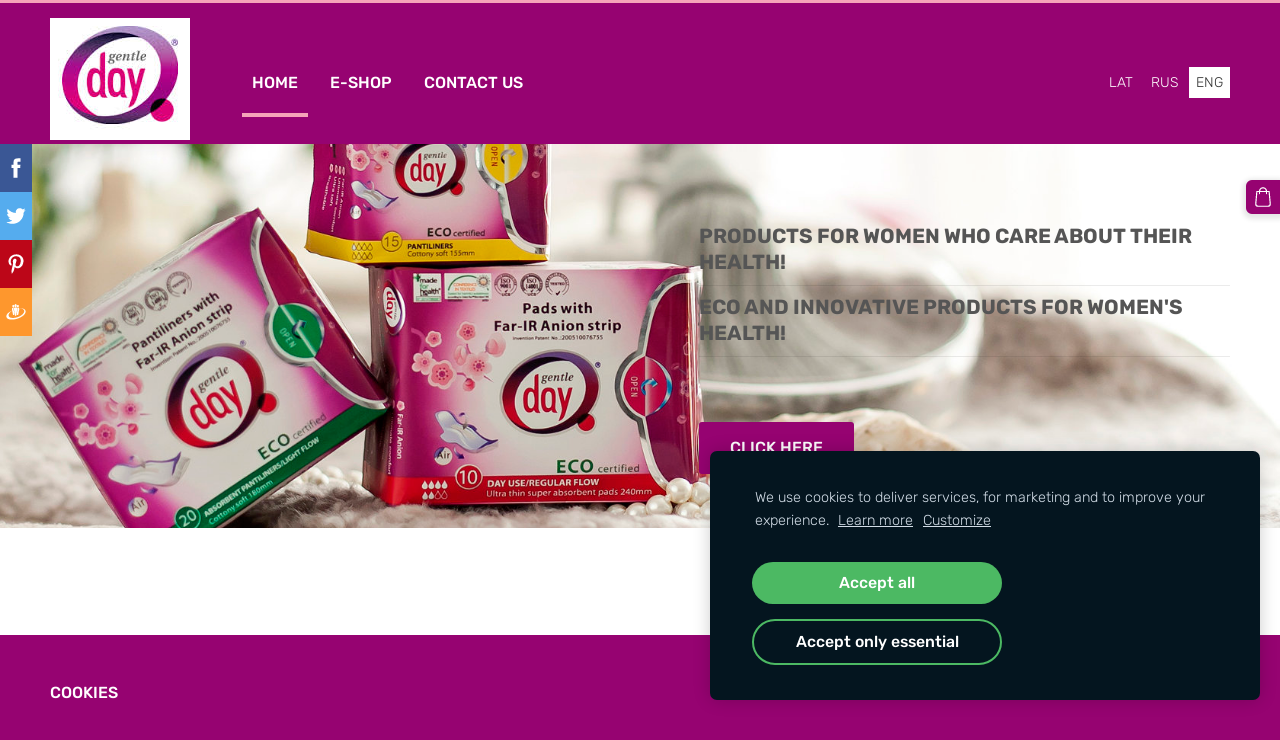

--- FILE ---
content_type: text/html; charset=UTF-8
request_url: https://www.gentleday.lv/home/
body_size: 5522
content:
<!doctype html>

<html lang="en">

    <head>

        <title>Gentle Day - Home</title>


    <link rel="canonical" href="https://www.gentleday.lv/home/">




        <meta charset="utf-8" />
        <meta name="viewport" content="width=device-width,initial-scale=1.0,maximum-scale=1.0" />

        <link href="https://dss4hwpyv4qfp.cloudfront.net/designs/_shared/fonts/?family=Scada|Open+Sans:300,regular,italic,700&subset=latin,latin-ext,cyrillic" rel="stylesheet" type="text/css" />
        <link rel="stylesheet" href="https://dss4hwpyv4qfp.cloudfront.net/designs/_shared/css/layout-shared.css?v=2.568" type="text/css" />
        <link rel="stylesheet" href="https://dss4hwpyv4qfp.cloudfront.net/designs/_shared/css/legacy-v1.css?v=2.568" type="text/css" />
        <link rel="stylesheet" href="https://dss4hwpyv4qfp.cloudfront.net/designs/orange/css/layout.css?v=2.568" type="text/css" />
        <link rel="stylesheet" href="https://dss4hwpyv4qfp.cloudfront.net/designs/orange/css/editable.css?v=2.568" type="text/css" />

        <link href="/favicon.png?1" rel="shortcut icon">
<link href="/favicon.png?1" rel="apple-touch-icon">        
            <link rel="stylesheet" href="https://dss4hwpyv4qfp.cloudfront.net/libs/js/fancybox3/jquery.fancybox.min.css?v=2.568" type="text/css" />
                <script src="https://dss4hwpyv4qfp.cloudfront.net/libs/js/jquery/2.2.4/jquery.min.js" ></script>
            <script src="https://dss4hwpyv4qfp.cloudfront.net/libs/js/fancybox3/jquery.fancybox.min.js?v=2.568" defer></script>
            <script src="https://dss4hwpyv4qfp.cloudfront.net/libs/js/bannerplay/jquery.bannerplay.js?v=2.568" defer></script>
            <script src="https://dss4hwpyv4qfp.cloudfront.net/libs/js/responsivevideos/jquery.responsivevideos.js?v=2.568" defer></script>
            <script src="https://dss4hwpyv4qfp.cloudfront.net/designs/_shared/js/bookings.js?v=2.568" defer></script>
            <script src="https://dss4hwpyv4qfp.cloudfront.net/designs/_shared/js/designfx.js?v=2.568" defer></script>
            <script src="https://dss4hwpyv4qfp.cloudfront.net/libs/js/mozlive.js?v=2.568" ></script>
            <script>var FRONTEND_CDN = 'https://dss4hwpyv4qfp.cloudfront.net';</script>


    
    
    <!-- Cookie bar -->
    <script src="https://dss4hwpyv4qfp.cloudfront.net/libs/js/cookiebar/cookiebar.js?v=2.568"></script>
    <script>
        $(document).ready(function() {
            try {
                cookieBar({
                theme: "dark",
                bannerPolicyLink: "",
                language: "en"
            });
            } catch (e) {}
        });
    </script>


    <script src="https://dss4hwpyv4qfp.cloudfront.net/m/localize/menu/en/?v=2.568" defer></script>
<script src="https://dss4hwpyv4qfp.cloudfront.net/m/localize/cart/en/?v=2.568" defer></script>
<script src="https://dss4hwpyv4qfp.cloudfront.net/libs/js/component/cart.js?v=2.568" defer></script>
<script src="https://dss4hwpyv4qfp.cloudfront.net/libs/js/component/filter.js?v=2.568" defer></script>

            <script>
                var mozPageMozApi = {"language":"en","page":"home"}
            </script>
            


<script>
    function isSmallTouchDevice() {
        return (('ontouchstart' in window) && (window.matchMedia("(max-width: 750px), (max-height: 500px)").matches));
    }
    if (isSmallTouchDevice()) {
        document.documentElement.classList.add('mobile-header');
    }
</script>



                <link href="https://dss4hwpyv4qfp.cloudfront.net/designs/_shared/fonts/?family=Rubik:300,300italic,500,500italic,700,700italic&v=2.568" rel="stylesheet" />
        <style class="customizer">
                                                                            #top, #submenu li:hover > a, #submenu li.selected > a { background-color :  #960371  }
                                                                                                                            #title .mz_wysiwyg { color :  #ffffff  }
                                                                                                                            #menu > ul > li > a, #languages li > a, #submenu li.selected > a, #submenu li:hover > a, #menu ul li > a:hover, #menu ul li.selected > a { color :  #ffffff  }
                                                                                                                            #submenu a, #languages li.selected > a, #languages li > a:hover { color :  #333333  }
                                                        @media screen and (max-width: 750px) {                     #menu > ul > li > a:hover, #menu > ul > li.selected > a { color :  #333333  }
                     }                                                                                                         #submenubox, #languages li.selected > a, #languages li > a:hover { background-color :  #ffffff  }
                                                        @media screen and (max-width: 750px) {                     #menu > ul > li > a:hover, #menu > ul > li.selected > a { background-color :  #ffffff  }
                     }                                                                                                         #menu > ul > li > a:hover, #menu > ul > li.selected > a { border-color :  #f5a4b9  }
                                                                            #top { border-top-color :  #f5a4b9  }
                                                                                                                            a, .mz_editable a, #menu ul ul li a:hover, #menu ul ul li.selected > a { color :  #960371  }
                                                                                                                            a:hover, .mz_editable a:hover { color :  #999999  }
                                                                                                                            .moze-form .moze-formbutton, .moze-button, .moze-button-large { background-color :  #960371  }
                                                                            .moze-button-large.btn-alt-light { border-color :  #960371  }
                                                                            .moze-button-large.btn-white, .moze-button.btn-alt, .moze-button-large.btn-alt { color :  #960371  }
                                                                                                                            .moze-form .moze-formbutton:hover, .moze-button:hover, .moze-button-large:hover { background-color :  #b10097  }
                                                                            .moze-button-large.btn-alt-light:hover { border-color :  #b10097  }
                                                                            .moze-button-large.btn-white:hover, .moze-button.btn-alt:hover, .moze-button-large.btn-alt:hover { color :  #b10097  }
                                                                                                                            #bigbar-overlay { background-color :  rgba(0, 0, 0, 0)  }
                                                                                                                            .bigbar-h1 .mz_wysiwyg, .bigbar-h2 .mz_wysiwyg { color :  #333333  }
                                                                                                                            .mz_editable h1, .mz_editable h1.moze-megatitle, .mz_editable h1 a { color :  #555555  }
                                                                                                                            .mz_editable h2, .sidebox h2 { color :  #555555  }
                                                                                                                            .mz_editable h3 { color :  #555555  }
                                                                                                                            .section-bg-1 { background-color :  #f6f7f9  }
                                                                                                                            .section-bg-2 { background-color :  #960371  }
                                                                                                                            .section-bg-3 { background-color :  #333333  }
                                                                                                                            body { background-color :  #960371  }
                                                                                                                            #bottom .mz_wysiwyg { color :  #ffffff  }
                                                                                                                            #bottom a { color :  #ffffff  }
                                                                            #bottom .mz_social a { fill :  #ffffff  }
                                                                                                                            #bottom a:hover { color :  #ffffff  }
                                                                                                                                                                                                                                                                                                                                                                                                                                
        @media (forced-colors: active) {
            :root { --color-header :  Canvas  }
            :root { --color-title :  CanvasText  }
            :root { --color-menu-text :  LinkText  }
            :root { --color-menu-text-selected :  CanvasText  }
            :root { --color-menu-accent :  CanvasText  }
            :root { --color-submenu :  Canvas  }
            :root { --color-submenu-text :  LinkText  }
            :root { --color-submenu-text-selected :  CanvasText  }
            :root { --color-submenu-accent :  CanvasText  }
            :root { --color-link :  LinkText  }
            :root { --color-button :  ButtonFace  }
            :root { --color-button-text :  ButtonText  }
            :root { --color-button-hover :  ButtonFace  }
            :root { --color-button-text-hover :  ButtonText  }
            :root { --color-sidemenu-text :  LinkText  }
            :root { --color-sidemenu-text-hover :  CanvasText  }
            :root { --color-h1 :  CanvasText  }
            :root { --color-h2 :  CanvasText  }
            :root { --color-h3 :  CanvasText  }
            :root { --color-text :  CanvasText  }
            :root { --color-text-strong :  CanvasText  }
            :root { --color-price :  CanvasText  }
            :root { --color-text-highlight :  Canvas  }
            :root { --color-text-border :  CanvasText  }
            :root { --color-background :  Canvas  }
            :root { --color-section-bg-1 :  Canvas  }
            :root { --color-section-bg-2 :  Canvas  }
            :root { --color-section-bg-3 :  Canvas  }
            :root { --color-footer :  Canvas  }
            :root { --color-footer-text :  CanvasText  }
            :root { --color-footer-link :  LinkText  }
            :root { --color-footer-link-hover :  CanvasText  }
            :root { --color-text-1 :  CanvasText  }
            :root { --color-text-1-highlight :  Canvas  }
            :root { --color-text-1-button :  ButtonFace  }
            :root { --color-text-1-button-text :  ButtonText  }
        }

    </style>
    <style class="customizer-fonts">
                                                                                                                                                                                                                                                                                                                                                                                                                                                                                                                                    body, .mz_editable {
                                                                                font-family : Rubik, Arial, Helvetica, sans-serif;
                                                                                                            font-weight : 300;
                                                                        }
                                                                                                                            #title .mz_wysiwyg {
                                                                                font-family : Rubik, Arial, Helvetica, sans-serif;
                                                                                                            font-weight : 700;
                                                                                                            font-style : normal;
                                                                        }
                                                                                                                            .mz_editable h1, .mz_editable h1.moze-megatitle {
                                                                                font-family : Rubik, Arial, Helvetica, sans-serif;
                                                                                                            font-weight : 700;
                                                                                                            letter-spacing : 0;
                                                                                                            text-transform : uppercase;
                                                                        }
                                                                                                                            .mz_editable h2, .sidebox h2 {
                                                                                font-family : Rubik, Arial, Helvetica, sans-serif;
                                                                                                            font-weight : 700;
                                                                                                            letter-spacing : 0;
                                                                                                            text-transform : uppercase;
                                                                                                                                              font-size: calc(1.6rem * 0.8);
                                                                                                       }
                                                                                                                            .mz_editable h3 {
                                                                                font-family : Rubik, Arial, Helvetica, sans-serif;
                                                                                                            font-weight : 700;
                                                                                                            letter-spacing : 0;
                                                                                                            text-transform : uppercase;
                                                                        }
                                                                                                                            .bigbar-h1 .mz_wysiwyg {
                                                                                font-family : Rubik, Arial, Helvetica, sans-serif;
                                                                                                            font-weight : 700;
                                                                                                            letter-spacing : 0;
                                                                                                            font-style : normal;
                                                                        }
                                                        @media screen and (max-width: 600px) {                     .bigbar-h1 .mz_wysiwyg {
                                                                                font-family : Rubik, Arial, Helvetica, sans-serif;
                                                                                                            font-weight : 700;
                                                                                                            letter-spacing : 0;
                                                                                                            font-style : normal;
                                                                        }
                     }                                                                                                         .bigbar-h2 .mz_wysiwyg {
                                                                                font-family : Rubik, Arial, Helvetica, sans-serif;
                                                                                                            font-weight : 300;
                                                                        }
                                                                                                                            .moze-form input, .moze-form select, .moze-form textarea {
                                                                                font-family : Rubik, Arial, Helvetica, sans-serif;
                                                                        }
                                                                                                                            .moze-button, .moze-button-large, .moze-form .moze-formbutton {
                                                                                font-family : Rubik , Arial, Helvetica, sans-serif;
                                                                                                            font-weight : 500;
                                                                                                            text-transform : uppercase;
                                                                        }
                                                                                                                            .mz_editable .moze-blockquote {
                                                                                font-family : Georgia, serif;
                                                                                                            font-style : italic;
                                                                        }
                                                                                                                            .mz_editable .moze-code {
                                                                                font-family : 'Courier New', Courier, monospace;
                                                                        }
                                                                                                                            #menu ul li a {
                                                                                font-family : Rubik , Arial, Helvetica, sans-serif;
                                                                                                            font-weight : 300;
                                                                        }
                                                                                                                            #menu > ul > li > a {
                                                                                font-family : Rubik , Arial, Helvetica, sans-serif;
                                                                                                            font-weight : 500;
                                                                                                            text-transform : uppercase;
                                                                                                            letter-spacing : 0;
                                                                        }
                                                                                                                            #languages li > a {
                                                                                font-family : Rubik , Arial, Helvetica, sans-serif;
                                                                        }
                                                                                                                            #footmenu a {
                                                                                font-family : Rubik, Arial, Helvetica, sans-serif;
                                                                                                            font-weight : 500;
                                                                                                            text-transform : uppercase;
                                                                        }
                                                                                                                        </style>

    

    <!-- Global site tag (gtag.js) - Google Analytics -->
<script async src="https://www.googletagmanager.com/gtag/js?id=UA-139240444-1"></script>
<script>
  window.dataLayer = window.dataLayer || [];
  function gtag(){dataLayer.push(arguments);}
  gtag('js', new Date());
  
  <!-- Google Tag Manager -->
<script>(function(w,d,s,l,i){w[l]=w[l]||[];w[l].push({'gtm.start':
new Date().getTime(),event:'gtm.js'});var f=d.getElementsByTagName(s)[0],
j=d.createElement(s),dl=l!='dataLayer'?'&l='+l:'';j.async=true;j.src=
'https://www.googletagmanager.com/gtm.js?id='+i+dl;f.parentNode.insertBefore(j,f);
})(window,document,'script','dataLayer','GTM-TVLGMZD');</script>
<!-- End Google Tag Manager -->

</script>
<meta name="verify-paysera" content="57aedc962d787fad2b50dbf1cf81418e">
<meta name="yandex-verification" content="05d46aa4337dc598" />
<meta name="msvalidate.01" content="2ACC1EE3A595169C3527E8964DEB7F5D" />
<meta name="google-site-verification" content="NkyBMd_l68IIyposXiOCuNMhBGo8KcXMntZUY8xlFOE" />


        <script src="https://dss4hwpyv4qfp.cloudfront.net/designs/_shared/js/legacy-v1.js?v=2.568"></script>

    </head>

    <body class="header-menu-begin    footer-classic                                    " lang="en">

        
        <div id="wrap">

            <header id="top">
    <div id="header">
        <a id="skip-link" href="javascript:;" tabindex="1">Skip to main content</a>
        <div id="header-side">
            <div id="shopicons">
                                                <button class="menu-icon shopbar-cart" href="javascript:;" title="Cart" aria-label="Cart" aria-haspopup="dialog"><svg xmlns="http://www.w3.org/2000/svg"></svg><span class="moze-value-bubble"></span></button>
                                <button class="menu-icon shopbar-account" style="display: none" href="javascript:;" title="My account" aria-label="My account" aria-haspopup="dialog"><svg xmlns="http://www.w3.org/2000/svg"></svg></button>
            </div>
            <div id="toolicons">

            </div>
            <div  class="mz_component mz_lngselect" id="languages">    <button class="menu-icon" href="javascript:;" aria-label="Language selection" aria-haspopup="true" aria-controls="languages-menu"><svg xmlns="http://www.w3.org/2000/svg"></svg>&nbsp;ENG</button>
    <ul id="languages-menu" role="menu">
                    <li  role="none">
                <a href="/" hreflang="lv" role="menuitem" aria-label="Latviešu" >LAT</a>
            </li>
                    <li  role="none">
                <a href="/nachalo/" hreflang="ru" role="menuitem" aria-label="Русский" >RUS</a>
            </li>
                    <li  class="selected" role="none">
                <a href="/home/" hreflang="en" role="menuitem" aria-label="English" aria-current="true">ENG</a>
            </li>
            </ul>
    </div>
                    </div>
        <div id="header-main">
            <div id="title">
                                    <a href="/home/"><div class="mz_component mz_wysiwyg mz_editable">    <div class="moze-wysiwyg-editor" >
                    <img src="//site-788064.mozfiles.com/files/788064/Logo.jpg?1555999772" class="moze-img-left" style="width: 140px;">
            </div>
</div></a>
                            </div>
                            <div id="toptext" style="display: none">
                    <div  class="mz_component mz_wysiwyg mz_editable">    <div class="moze-wysiwyg-editor" >
            </div>
</div>
                </div>
                                        <div  class="mz_component mz_menu" id="menu" aria-label="Main menu">
            <ul role="menu">
                <li class="selected" role="none"><a href="/home/"  role="menuitem"  aria-current="true">Home</a>
                                    </li>
                        <li role="none"><a href="/catalog/"  role="menuitem" >E-Shop</a>
                                    </li>
                        <li role="none"><a href="/form/"  role="menuitem" aria-haspopup="true">Contact us</a>
                        <ul role="menu">
                <li role="none"><a href="/form/conditions/"  role="menuitem" >Conditions</a>
                                    </li>
                        <li role="none"><a href="/form/shipping-and-returns/"  role="menuitem" >Shipping and Returns</a>
                                </li></ul>
                    </li></ul>
            
</div>
                    </div>

        <button id="languages-opener" aria-label="Language selection" class="mobile-menu-opener clearbutton"><svg xmlns="http://www.w3.org/2000/svg"></svg></button>
        <button id="menu-opener" aria-label="Main menu" class="mobile-menu-opener clearbutton"><svg xmlns="http://www.w3.org/2000/svg"></svg></button>

    </div>
    </header>
                        <div id="bigbar" class="keep-aspect over-bigbar">
            <div  class="mz_component mz_banner">            <div class="moze-banner slide" style="background-image: url('https://site-788064.mozfiles.com/files/788064/banners/18317102/3_pack_composition.jpg?1136306'); background-position: 15% 83%" data-pid="1136306"></div>
    

<a class="moze-banner-slide-left" href="javascript:void(0);"></a>
<a class="moze-banner-slide-right" href="javascript:void(0);"></a>

</div>
            <div id="bigbar-colorizer"></div>
            <div id="bigbar-container">
                <div class='bigbar-overlay-container overlay-with-buttons overlay-align-right'>
                    <div id="bigbar-overlay">
                        <div class="bigbar-h1"><div  class="mz_component mz_wysiwyg mz_editable">    <div class="moze-wysiwyg-editor" >
                    <h2 style="letter-spacing: normal;">Products for women who care about their health!</h2>
            </div>
</div></div>
                        <div class="bigbar-h2"><div  class="mz_component mz_wysiwyg mz_editable">    <div class="moze-wysiwyg-editor" >
                    <h2 style=""><span style="letter-spacing: normal;"><b>Eco and innovative products for women's health!</b></span><br></h2>
            </div>
</div></div>
                    </div>
                    <div  class="mz_component mz_buttongroup bigbar-overlay-buttons">    <div class="moze-wysiwyg-editor ">
                    <a class="moze-button-large"
               href="/catalog/"
               target="_self"                           >​Click Here​</a>
            </div>
</div>
                </div>
            </div>
        </div>
    
                        

    
        
    <main class="mz_component mz_grid" data-cid="18317100" data-pid="4318868">


    
                                                                <div class="section section-customizable section-bg-none section-text-color-none section-height-s section-width-l"
     data-row-id="3284762"
     data-row-slice="text"
     data-row-slice-variant="text-1x1">

    <!-- slice-text -->

    <div class="container">

        <!-- Header -->

        
        <!-- Content -->

                                                        <div class="gridrow section-content" >
                                                                                    <div class="column-12-12" >
                                    <div  class="mz_component mz_wysiwyg mz_editable">    <div class="moze-wysiwyg-editor" >
                    <p><br></p>
            </div>
</div>
                                </div>
                                                                                                                                                                                                                                    </div>
                                                                                                                        
        <!-- Footer -->

        
    </div>
</div>            
    
    </main>

    
    <div  class="mz_component mz_catalogcart mz_catalogsidecart" data-name="maincatalogcartside" data-type="catalogcartside" data-page-type="2" data-catalog-layout="standard" data-cart-id=""><div id="shopbar">
    <button id="shopbar-search" class="shopbar-search" aria-label="Search"  aria-haspopup="dialog">
        <svg xmlns="http://www.w3.org/2000/svg"></svg>
        <div class="separator"></div>
    </button>
        <button id="shopbar-cart" class="shopbar-cart" aria-label="Cart" aria-haspopup="dialog">
        <svg xmlns="http://www.w3.org/2000/svg"></svg>
        <span>0</span>
    </button>
    </div>


<div id="shopbar-sidecart" class="sliding-panel" role="dialog" aria-labelledby="cat-sidecart-heading">
    <div class="sliding-panel-header">
        <div class="mz_editable">         <h2 id="cat-sidecart-heading">Cart</h2>
        </div>
        <button id="shopbar-sidecart-close" class="sliding-panel-close" aria-label="Close">
            <svg xmlns="http://www.w3.org/2000/svg"></svg>
        </button>
    </div>
    <div id="shopbar-sidecart-base" class="sliding-panel-body">
        
<p>Cart is empty.</p>


    </div>
</div>



<div id="cat-search-panel" style="display: none" role="dialog">
    <form id="shopbar-searchform" action="/catalog/" class="moze-catalog-searchbox-sideform moze-form" method="post" role="search">
        <input aria-label="Search" class="search-query" type="text" value="" placeholder="Search">
        <button class="search-btn" aria-label="Search"></button>
        <button class="close-btn" aria-label="Close"><svg xmlns="http://www.w3.org/2000/svg"></svg></button>
    </form>
</div>

<script>
    $(document).ready(function() {
        initShopWidget();
        initShopSidecart();
    });
</script></div>



        </div>

            <footer id="bottom" class="mz_footer">
        
        <div id="footer">
            <div id="foottext">
                <div  class="mz_component mz_wysiwyg mz_editable">    <div class="moze-wysiwyg-editor" >
                    <div class="moze-left"><a href="http://gentle-day.mozello.lv/kontakti/" target="_self">SIA Distribution Latvia, Reģ.Nr.45403024618, Tel. 26406418<br><span class="__cf_email__" data-cfemail="93fafdf5fcd3f4f6fde7fff6f7f2eabdffe5">[email&#160;protected]</span></a></div>
<div><a href="/form/conditions/" target="_self">Condotions </a>&nbsp;&nbsp;&nbsp;&nbsp;&nbsp;&nbsp;&nbsp;&nbsp;&nbsp;
  <a href="/form/shipping-and-returns/" target="_self">Shipping and Returns</a>
  <br>
</div>
<div class="links" style="display: inline-block;">
  <br>
</div>
<div class="links" style="display: inline-block;">&nbsp;© 2019 GentleDay. All Rights Reserved.</div>
<div class="links" style="display: inline-block;"></div>
  <img src="//site-788064.mozfiles.com/files/788064/VMlogo-300x108.png" class="moze-img-center" style="width: 125px;">
            </div>
</div>
            </div>
            <div id="social" >
                <div  class="mz_component mz_social">
        <a class="facebook icon-facebook" title="Facebook" href="https://www.facebook.com/gentleday.lv/" target="_blank"></a>    <a class="pinterest icon-pinterest" title="Pinterest" href="https://pin.it/noxjsayhx5r4gm" target="_blank"></a>                <a class="instagram icon-instagram" title="Instagram" href="https://www.instagram.com/gentleday_lv/" target="_blank"></a>    
</div>
            </div>
        </div>
    </footer>

        
    					<!-- Google Tag Manager (noscript) -->
<noscript><iframe src="https://www.googletagmanager.com/ns.html?id=GTM-TVLGMZD"
height="0" width="0" style="display:none;visibility:hidden"></iframe></noscript>
<!-- End Google Tag Manager (noscript) -->


    <!-- Google Analytics Code -->
    <script data-cfasync="false" src="/cdn-cgi/scripts/5c5dd728/cloudflare-static/email-decode.min.js"></script><script>
        (function(i,s,o,g,r,a,m){i['GoogleAnalyticsObject']=r;i[r]=i[r]||function(){
        (i[r].q=i[r].q||[]).push(arguments)},i[r].l=1*new Date();a=s.createElement(o),
        m=s.getElementsByTagName(o)[0];a.async=1;a.src=g;m.parentNode.insertBefore(a,m)
        })(window,document,'script','//www.google-analytics.com/analytics.js','ga');
        ga('create', 'UA-139240444-1', 'auto');
        ga('send', 'pageview');
    </script>

    <script>
        $(document).ready(function(){
            $(".mz_wysiwyg").responsiveVideos();
        });
    </script>


        <link href="https://dss4hwpyv4qfp.cloudfront.net/apps/addons/sharebuttons/script/jquery.sharebuttons.css?v=2.568" rel="stylesheet" type="text/css">
        <script src="https://dss4hwpyv4qfp.cloudfront.net/apps/addons/sharebuttons/script/jquery.sharebuttons.js?v=2.568"></script>
        <script>
            $(document).ready(function() { 
                $("body").shareButtons({
                    showFacebook: true,
                    showTwitter: true,
                    showPinterest: true,
                    showGplus: false,
                    showDraugiem: true,
                    showVkontakte: false,
                    language: "en",
                }); 
            });
        </script>
        


    <script defer src="https://static.cloudflareinsights.com/beacon.min.js/vcd15cbe7772f49c399c6a5babf22c1241717689176015" integrity="sha512-ZpsOmlRQV6y907TI0dKBHq9Md29nnaEIPlkf84rnaERnq6zvWvPUqr2ft8M1aS28oN72PdrCzSjY4U6VaAw1EQ==" data-cf-beacon='{"version":"2024.11.0","token":"c9e24cafc3f240a4aebbcc6cf718ecee","r":1,"server_timing":{"name":{"cfCacheStatus":true,"cfEdge":true,"cfExtPri":true,"cfL4":true,"cfOrigin":true,"cfSpeedBrain":true},"location_startswith":null}}' crossorigin="anonymous"></script>
</body>

</html>

--- FILE ---
content_type: text/plain
request_url: https://www.google-analytics.com/j/collect?v=1&_v=j102&a=77582423&t=pageview&_s=1&dl=https%3A%2F%2Fwww.gentleday.lv%2Fhome%2F&ul=en-us%40posix&dt=Gentle%20Day%20-%20Home&sr=1280x720&vp=1280x720&_u=IEBAAEABAAAAACAAI~&jid=445088135&gjid=1277948836&cid=1983278040.1768758278&tid=UA-139240444-1&_gid=1509904265.1768758278&_r=1&_slc=1&z=187723721
body_size: -449
content:
2,cG-6Q14QSXTFP

--- FILE ---
content_type: image/svg+xml
request_url: https://dss4hwpyv4qfp.cloudfront.net/libs/icons/icon-arrow-right-white.svg
body_size: 91
content:
<svg enable-background="new 0 0 24 24" width="24" height="24" version="1.1" viewBox="0 0 24 24" xmlns="http://www.w3.org/2000/svg">
 <path fill="#FFFFFF" d="m6.5 23.5c-0.128 0-0.256-0.049-0.354-0.146-0.195-0.195-0.195-0.512 0-0.707l10.647-10.647-10.647-10.646c-0.195-0.195-0.195-0.512 0-0.707s0.512-0.195 0.707 0l11 11c0.195 0.195 0.195 0.512 0 0.707l-11 11c-0.097 0.097-0.225 0.146-0.353 0.146z"/>
</svg>
